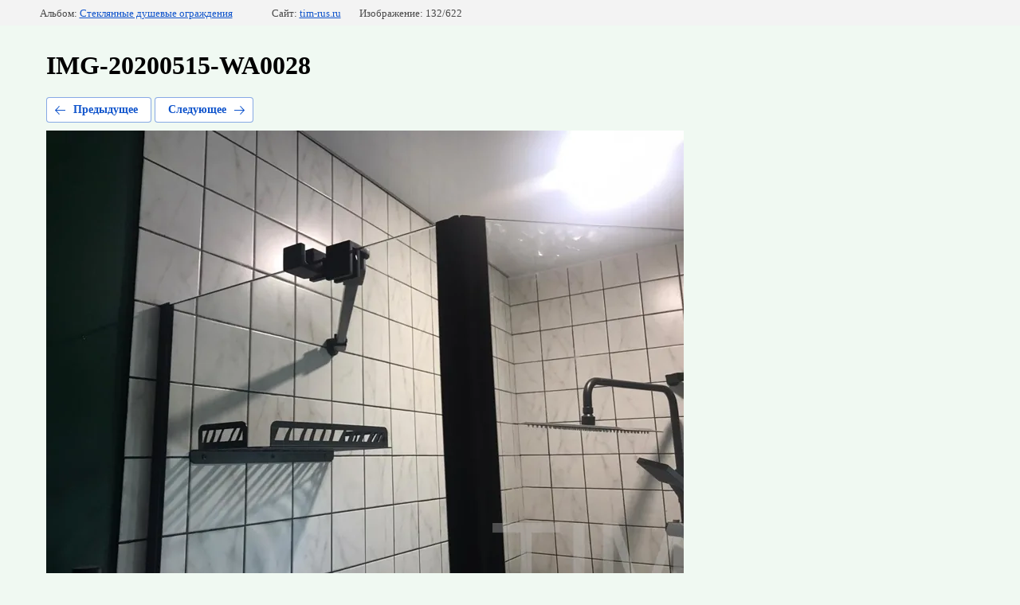

--- FILE ---
content_type: text/html; charset=utf-8
request_url: https://tim-rus.ru/fotogalereya/photo/img-20200515-wa0028
body_size: 2433
content:
		
	
	





	






	<!doctype html>
	<html lang="ru">
	<head>
		<meta charset="UTF-8">
		<meta name="robots" content="all">
		<title>IMG-20200515-WA0028</title>
		<meta http-equiv="Content-Type" content="text/html; charset=UTF-8" />
		<meta name="description" content="IMG-20200515-WA0028" />
		<meta name="keywords" content="IMG-20200515-WA0028" />
		<meta name="msvalidate.01" content="0EB89C46350D5E6329BDFC36B372CDD4" />

            <!-- 46b9544ffa2e5e73c3c971fe2ede35a5 -->
            <script src='/shared/s3/js/lang/ru.js'></script>
            <script src='/shared/s3/js/common.min.js'></script>
        <link rel='stylesheet' type='text/css' href='/shared/s3/css/calendar.css' /><link rel='stylesheet' type='text/css' href='/shared/highslide-4.1.13/highslide.min.css'/>
<script type='text/javascript' src='/shared/highslide-4.1.13/highslide.packed.js'></script>
<script type='text/javascript'>
hs.graphicsDir = '/shared/highslide-4.1.13/graphics/';
hs.outlineType = null;
hs.showCredits = false;
hs.lang={cssDirection:'ltr',loadingText:'Загрузка...',loadingTitle:'Кликните чтобы отменить',focusTitle:'Нажмите чтобы перенести вперёд',fullExpandTitle:'Увеличить',fullExpandText:'Полноэкранный',previousText:'Предыдущий',previousTitle:'Назад (стрелка влево)',nextText:'Далее',nextTitle:'Далее (стрелка вправо)',moveTitle:'Передвинуть',moveText:'Передвинуть',closeText:'Закрыть',closeTitle:'Закрыть (Esc)',resizeTitle:'Восстановить размер',playText:'Слайд-шоу',playTitle:'Слайд-шоу (пробел)',pauseText:'Пауза',pauseTitle:'Приостановить слайд-шоу (пробел)',number:'Изображение %1/%2',restoreTitle:'Нажмите чтобы посмотреть картинку, используйте мышь для перетаскивания. Используйте клавиши вперёд и назад'};</script>
<link rel="icon" href="/favicon.ico" type="image/x-icon">

<link rel='stylesheet' type='text/css' href='/t/images/__csspatch/1/patch.css'/>

<!--s3_require-->
<link rel="stylesheet" href="/g/basestyle/1.0.1/gallery2/gallery2.css" type="text/css"/>
<link rel="stylesheet" href="/g/basestyle/1.0.1/gallery2/gallery2.blue.css" type="text/css"/>
<script type="text/javascript" src="/g/basestyle/1.0.1/gallery2/gallery2.js" async></script>
<!--/s3_require-->

<!--s3_goal-->
<script src="/g/s3/goal/1.0.0/s3.goal.js"></script>
<script>new s3.Goal({map:{"153811":{"goal_id":"153811","object_id":"712611","event":"submit","system":"metrika","label":"CLICK","code":"anketa"},"154011":{"goal_id":"154011","object_id":"3279011","event":"submit","system":"metrika","label":"PHONE","code":"anketa"},"154211":{"goal_id":"154211","object_id":"4274611","event":"submit","system":"metrika","label":"ONLINE","code":"anketa"},"154411":{"goal_id":"154411","object_id":"6576011","event":"submit","system":"metrika","label":"QWEST","code":"anketa"}}, goals: [], ecommerce:[]});</script>
<!--/s3_goal-->

	</head>
	<body>
		<div class="g-page g-page-gallery2  g-page-gallery2--photo">

		
		
			<div class="g-panel g-panel--fill g-panel--no-rounded g-panel--fixed-top">
	<div class="g-gallery2-info ">
					<div class="g-gallery2-info__item">
				<div class="g-gallery2-info__item-label">Альбом:</div>
				<a href="/fotogalereya/album/steklyannyye-dushevyye-ograzhdeniya" class="g-gallery2-info__item-value">Стеклянные душевые ограждения</a>
			</div>
				<div class="g-gallery2-info__item">
			<div class="g-gallery2-info__item-label">Сайт:</div>
			<a href="//tim-rus.ru" class="g-gallery2-info__item-value">tim-rus.ru</a>

			<div class="g-gallery2-info__item-label">Изображение: 132/622</div>
		</div>
	</div>
</div>
			<h1>IMG-20200515-WA0028</h1>
			
										
										
			
			
			<a href="/fotogalereya/photo/img-20200515-wa0030" class="g-button g-button--invert g-button--arr-left">Предыдущее</a>
			<a href="/fotogalereya/photo/img-20200515-wa0027" class="g-button g-button--invert g-button--arr-right">Следующее</a>

			
			<div class="g-gallery2-preview ">
	<img src="/thumb/2/BUKHjrCUmCyyced89hvEtQ/800r600/d/img-20200515-wa0028.jpg">
</div>

			
			<a href="/fotogalereya/photo/img-20200515-wa0030" class="g-gallery2-thumb g-gallery2-thumb--prev">
	<span class="g-gallery2-thumb__image"><img src="/thumb/2/3rLAuz8J2D89VtY9tT4bSQ/200r300/d/img-20200515-wa0030.jpg"></span>
	<span class="g-link g-link--arr-left">Предыдущее</span>
</a>
			
			<a href="/fotogalereya/photo/img-20200515-wa0027" class="g-gallery2-thumb g-gallery2-thumb--next">
	<span class="g-gallery2-thumb__image"><img src="/thumb/2/f_ruCJyGEwipB2_2bwWOug/200r300/d/img-20200515-wa0027.jpg"></span>
	<span class="g-link g-link--arr-right">Следующее</span>
</a>
			
			<div class="g-line"><a href="/fotogalereya/album/steklyannyye-dushevyye-ograzhdeniya" class="g-button g-button--invert">Вернуться в галерею</a></div>

		
			</div>

	
<!-- assets.bottom -->
<!-- </noscript></script></style> -->
<script src="/my/s3/js/site.min.js?1769595681" ></script>
<script src="/my/s3/js/site/defender.min.js?1769595681" ></script>
<script src="https://cp.onicon.ru/loader/50c6f9d913fb819a1a001b50.js" data-auto async></script>
<script >/*<![CDATA[*/
var megacounter_key="44ef8a206d9a9184914dcc385ed1eed4";
(function(d){
    var s = d.createElement("script");
    s.src = "//counter.megagroup.ru/loader.js?"+new Date().getTime();
    s.async = true;
    d.getElementsByTagName("head")[0].appendChild(s);
})(document);
/*]]>*/</script>
<script >/*<![CDATA[*/
$ite.start({"sid":448697,"vid":449868,"aid":488345,"stid":4,"cp":21,"active":true,"domain":"tim-rus.ru","lang":"ru","trusted":false,"debug":false,"captcha":3,"onetap":[{"provider":"vkontakte","provider_id":"51966343","code_verifier":"glTYjjyZlll5N5jj2M2NTTFDgQDwYYNZOMJjZIlMJhm"}]});
/*]]>*/</script>
<!-- /assets.bottom -->
</body>
	</html>


--- FILE ---
content_type: text/css
request_url: https://tim-rus.ru/t/images/__csspatch/1/patch.css
body_size: 98
content:
html body { background-color: rgb(240, 249, 242); }
html .shop-search-panel .search-products-lite .push_to_search { background-color: rgb(0, 184, 48); }
html .shop-search-panel .search-products-basic { background-color: rgb(0, 184, 48); }
html .edit-block-wrap { background-color: rgb(0, 184, 48); }
html .footer-bottom-area { background-color: rgb(0, 184, 48); }
html .top-panel-wrap { background-color: rgb(0, 184, 48); }
html .shop2-cart-preview.empty-cart { background-color: rgb(0, 184, 48); }


--- FILE ---
content_type: text/javascript
request_url: https://counter.megagroup.ru/44ef8a206d9a9184914dcc385ed1eed4.js?r=&s=1280*720*24&u=https%3A%2F%2Ftim-rus.ru%2Ffotogalereya%2Fphoto%2Fimg-20200515-wa0028&t=IMG-20200515-WA0028&fv=0,0&en=1&rld=0&fr=0&callback=_sntnl1769612467674&1769612467674
body_size: 87
content:
//:1
_sntnl1769612467674({date:"Wed, 28 Jan 2026 15:01:07 GMT", res:"1"})